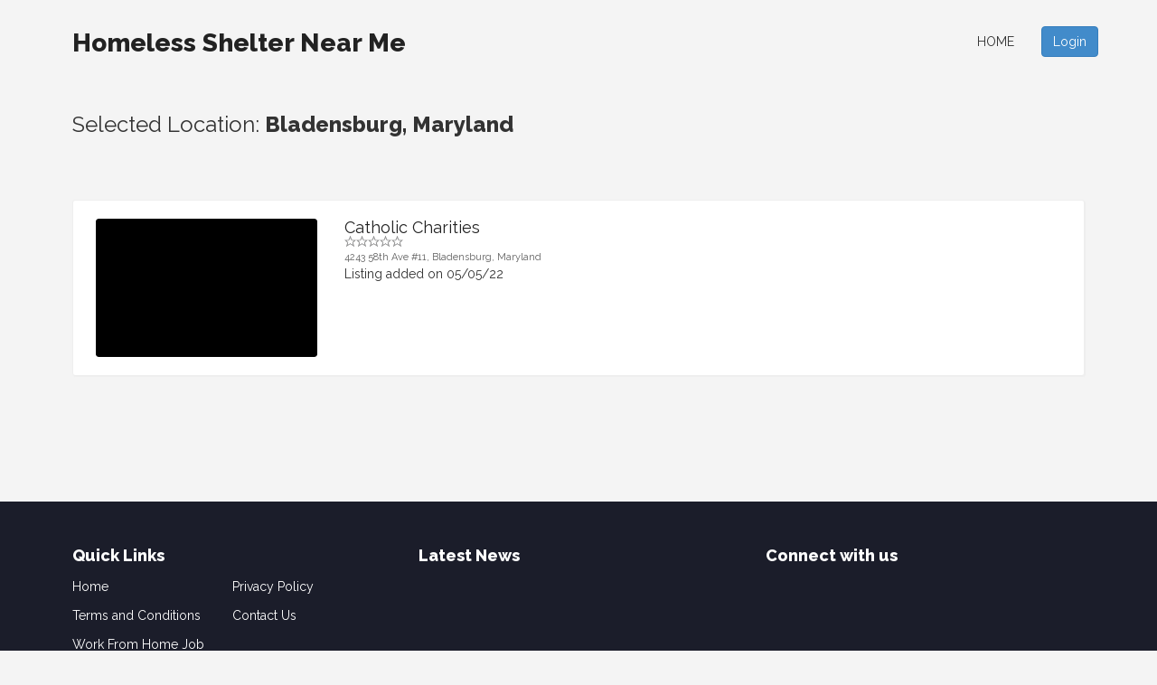

--- FILE ---
content_type: text/html; charset=UTF-8
request_url: https://www.homelessshelternearme.org/?mod=search&location=21-15
body_size: 2211
content:
	<!DOCTYPE html>
<html lang="en"><head><meta http-equiv="Content-Type" content="text/html; charset=UTF-8">


<meta charset="utf-8">
<title> Bladensburg, Maryland </title>
<link rel="icon" type="image/png"  href="favicon.png"/>
<meta name="description" content=" Bladensburg, Maryland ">
<meta name="keywords" content="bladensburg,maryland">
<meta name="viewport" content="width=device-width, initial-scale=1.0">
<meta name="viewport" content="width=device-width, initial-scale=1, maximum-scale=1">
<meta http-equiv="X-UA-Compatible" content="IE=edge">
 <link href='https://fonts.googleapis.com/css?family=Raleway:400,800' rel='stylesheet' type='text/css'>
<link href="css/bootstrap.css" rel="stylesheet">
<link rel="stylesheet" href="css/main.css">
	
	<script type="text/javascript" src="js/jquery.min.js"></script>
<!--<script async src="https://pagead2.googlesyndication.com/pagead/js/adsbygoogle.js?client=ca-pub-8783714514241366"
     crossorigin="anonymous"></script>-->

<script async src="https://pagead2.googlesyndication.com/pagead/js/adsbygoogle.js?client=ca-pub-8783714514241366"
     crossorigin="anonymous"></script>
     

     







     






     <meta name="google-site-verification" content="BUIThIThn2KDtLyrZUgKegH92rws7jUsi-9Gi3gx3F4"/>
</head>
  <body>

	<div id="wrapper">
		<div id="header">
		
			
			<div class="container">
				<div class="row">
					<div class="col-md-12 text-right">
			
						<div class="pull-left">
							<div class="logo">
<a class="navbar-brand text-logo" href="http://www.homelessshelternearme.org">Homeless Shelter Near Me</a></div>
						</div>
					
						<div class="languages-menu" style="font-size:10px"><br/></div>
						
						
						<div class="pull-right visible-xs visible-sm menu-top-margin">
							<a href="javascript:ShowHide('nav_menu')" class="expand_menu_link"><img src="images/menu-grid.gif" alt="expand menu"/> &nbsp; Menu</a>
							
						</div>
					
							
							
						<div id="nav_menu" class="pull-right hide-sm">
					
							
							
							<ul class="menu nav navbar-nav top-menu">
								<li><a href="https://www.homelessshelternearme.org">Home</a></li>
<li><button type="button" class="login-trigger btn btn-primary custom-back-color" data-toggle="modal" data-target="#login-modal">Login</button></li>
	
							</ul>
						
						
						</div>

					</div>
					<div class="clearfix"></div>
				</div>
			</div>
		</div>
	
		<site home_panel/>
		
	
	
			<div class="container main-container">
				<div class="xrow">
					<div class="col-md-12 min-height-400">
					
						<site top_banners/>
						
						<h3 style="margin-top:0px;padding-top:0px">Selected Location: <strong>
				
		 Bladensburg, Maryland
		
		</strong></h3><br/>			<div class="clearfix"></div>
			
					<div class="clearfix"></div>
				
			<br/><br/>
		
	
			
				
				<div class="listing-wrap">
		<div class="row">
				<div class="col-sm-3">					<div style="max-height:160px;overflow:hidden;border-radius:3px">
					<a title="Catholic Charities details and contact information" href="listing-catholic-charities-7453.html">
					<img  src="https://streetviewpixels-pa.googleapis.com/v1/thumbnail?panoid=ziLIV156kdlvw1otVY8aTg&cb_client=search.gws-prod.gps&w=1600&h=1000&yaw=120.30142&pitch=0&thumbfov=100" class="img-responsive rounded-borders"  class="img-responsive rounded-borders"/>
					</a>
					</div>
				</div><div class="col-sm-9">					<a class="results-job-title-link" title="Catholic Charities details and contact information" href="listing-catholic-charities-7453.html">
					<h4 class="no-margin results-job-title">Catholic Charities</a>
					<div class="result-stars"><img src="images/empty-star.gif" width="13" height="12" alt="" class="lfloat"><img src="images/empty-star.gif" width="13" height="12" alt="" class="lfloat"><img src="images/empty-star.gif" width="13" height="12" alt="" class="lfloat"><img src="images/empty-star.gif" width="13" height="12" alt="" class="lfloat"><img src="images/empty-star.gif" width="13" height="12" alt="" class="lfloat"></div></h4>
					<div class="clear"></div>
					
											<span class="sub-text">
							4243 58th Ave #11, 
							Bladensburg, 
							Maryland						</span>
						
											<div class="smooth-separator"></div>
										</a>
					<div class="clear"></div>
					<span class="listing_posted_date">Listing added on 05/05/22</span>
				</div>
				<div class="clear"></div>
			</div></div>
		
			
	<div class="clear"></div>	
	
				
						<div class="clearfix"></div>
						<br/>
						
						<center>			
							<site bottom_banners/>
						</center>
					</div>
					
					
					<div class="clearfix"></div>
				</div>
			</div>
	
		
		
		
		
		<div class="footer custom-back-color default-back-color">
			
			<div class="container">
				<div class="xrow">
				
					<div class="col-md-4 bottom-links">
						<h4 class="widget-title white-font">Quick Links</h4>
						<div class="bottom-links-nav">
							
							<ul>
								
				<li>
					<a href="https://www.homelessshelternearme.org">Home</a>
				</li>
			
				<li>
					<a href="en_Privacy+Policy.html">Privacy Policy</a>
				</li>
			
				<li>
					<a href="en_Terms+and+Conditions.html">Terms and Conditions</a>
				</li>
			
				<li>
					<a href="en_Contact+Us.html">Contact Us</a>
				</li>
			
				<li>
					<a href="en_Work+From+Home+Job+Offer.html">Work From Home Job Offer</a>
				</li>
			
							</ul>
						</div>
						<div class="clearfix"></div>
					</div>
					
					
					
					
					
					<div class="col-md-4 bottom-links">
						<h4 class="widget-title white-font">Latest News</h4>
						
								
						
					</div>
					
					<div class="col-md-4 bottom-links">
						<h4 class="widget-title white-font">Connect with us</h4>
					
						<div class="textwidget">
							<site connect_with_us/>
						</div>
					</div>

					
				</div>
				<div class="clearfix"></div>
			
				
			</div>	
			
		</div>
		<div class="footer-bottom">
			<div class="container">
				<div class="white-font pull-left">
				
				</div>
				<div class="footer-credits text-center white-font pull-right">
						
				</div>
				<div class="clearfix"></div>
			</div>
		</div>
	</div>
	<script src="js/functions.js"></script>
	<script src="js/bootstrap.min.js"></script>

	<script src="js/login.js"></script>
<div id="main-login-form">
	<a href="javascript:HideLogin()"><img class="close-login-icon" alt="close" src="images/closeicon.png"/></a>
	<h3 class="pull-left margin-top-15" id="top_msg_header">
	Login	</h3>
	
		<hr class="clear login-hr top-bottom-20"/>
		
			<script>
			function ValidateLoginForm(x)
			{
				if(x.Email.value=="")
				{
					document.getElementById("top_msg_header").innerHTML=
					"Please enter your username!";
					x.Email.focus();
					return false;
				}
				else
				if(x.Password.value=="")
				{
				
					document.getElementById("top_msg_header").innerHTML=
					"Please enter your password!";
					x.Password.focus();
					return false;
				}
				return true;
			}
			</script>
						
			<form class="no-margin" action="USERS/loginaction.php" method="post" onsubmit="return ValidateLoginForm(this)">
			
			<table >
										<tr>
				
					<td >Username: </td>
					<td><input type="text" size="40" class="login-form-field" name="Email"/></td>
					
				</tr>
			
				<tr>
					<td >Password: </td>
					<td><input  size="40" class="login-form-field" type="password" name="Password"/></td>
					
				</tr>
				<tr>
					<td colspan="2">  
					<br/>
					<a class="pull-left custom-color margin-20" href="mod-forgotten_password.html">Forgotten password?</a> 
					
					
					<input type="submit" class="btn btn-primary pull-right margin-20" value="Login"/></td>
				</tr>
				
			</table>
			</form>
			<br/>
	
	<br/>
</div>


	
    

	
</body>
</html>

--- FILE ---
content_type: text/html; charset=utf-8
request_url: https://www.google.com/recaptcha/api2/aframe
body_size: 267
content:
<!DOCTYPE HTML><html><head><meta http-equiv="content-type" content="text/html; charset=UTF-8"></head><body><script nonce="weQEi9Y4CyJcNFLRs-KlaA">/** Anti-fraud and anti-abuse applications only. See google.com/recaptcha */ try{var clients={'sodar':'https://pagead2.googlesyndication.com/pagead/sodar?'};window.addEventListener("message",function(a){try{if(a.source===window.parent){var b=JSON.parse(a.data);var c=clients[b['id']];if(c){var d=document.createElement('img');d.src=c+b['params']+'&rc='+(localStorage.getItem("rc::a")?sessionStorage.getItem("rc::b"):"");window.document.body.appendChild(d);sessionStorage.setItem("rc::e",parseInt(sessionStorage.getItem("rc::e")||0)+1);localStorage.setItem("rc::h",'1768769745857');}}}catch(b){}});window.parent.postMessage("_grecaptcha_ready", "*");}catch(b){}</script></body></html>